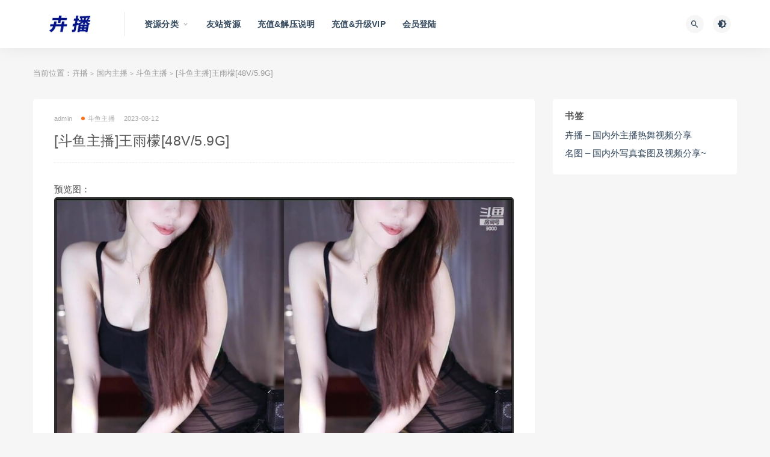

--- FILE ---
content_type: text/html; charset=UTF-8
request_url: http://huipic.net/11030.html
body_size: 9389
content:
<!DOCTYPE html>
<html lang="zh-CN">
<head>
<meta charset="UTF-8">
<meta http-equiv="X-UA-Compatible" content="IE=edge">
<meta name="viewport" content="width=device-width, initial-scale=1">
<link rel="profile" href="https://gmpg.org/xfn/11">
<link href="http://huipic.net/wp-content/themes/ripro/assets/images/favicon/favicon.png" rel="icon">
<title>[斗鱼主播]王雨檬[48V/5.9G]-卉播</title>
<meta name='robots' content='max-image-preview:large' />
<meta property="og:title" content="[斗鱼主播]王雨檬[48V/5.9G]">
<meta property="og:description" content="">
<meta property="og:type" content="article">
<meta property="og:url" content="http://huipic.net/11030.html">
<meta property="og:site_name" content="卉播">
<meta property="og:image" content="https://s10.imagetwist.com/th/57472/596qm6l5pa1z.jpg">
<style id='classic-theme-styles-inline-css' type='text/css'>
/*! This file is auto-generated */
.wp-block-button__link{color:#fff;background-color:#32373c;border-radius:9999px;box-shadow:none;text-decoration:none;padding:calc(.667em + 2px) calc(1.333em + 2px);font-size:1.125em}.wp-block-file__button{background:#32373c;color:#fff;text-decoration:none}
</style>
<style id='global-styles-inline-css' type='text/css'>
body{--wp--preset--color--black: #000000;--wp--preset--color--cyan-bluish-gray: #abb8c3;--wp--preset--color--white: #ffffff;--wp--preset--color--pale-pink: #f78da7;--wp--preset--color--vivid-red: #cf2e2e;--wp--preset--color--luminous-vivid-orange: #ff6900;--wp--preset--color--luminous-vivid-amber: #fcb900;--wp--preset--color--light-green-cyan: #7bdcb5;--wp--preset--color--vivid-green-cyan: #00d084;--wp--preset--color--pale-cyan-blue: #8ed1fc;--wp--preset--color--vivid-cyan-blue: #0693e3;--wp--preset--color--vivid-purple: #9b51e0;--wp--preset--gradient--vivid-cyan-blue-to-vivid-purple: linear-gradient(135deg,rgba(6,147,227,1) 0%,rgb(155,81,224) 100%);--wp--preset--gradient--light-green-cyan-to-vivid-green-cyan: linear-gradient(135deg,rgb(122,220,180) 0%,rgb(0,208,130) 100%);--wp--preset--gradient--luminous-vivid-amber-to-luminous-vivid-orange: linear-gradient(135deg,rgba(252,185,0,1) 0%,rgba(255,105,0,1) 100%);--wp--preset--gradient--luminous-vivid-orange-to-vivid-red: linear-gradient(135deg,rgba(255,105,0,1) 0%,rgb(207,46,46) 100%);--wp--preset--gradient--very-light-gray-to-cyan-bluish-gray: linear-gradient(135deg,rgb(238,238,238) 0%,rgb(169,184,195) 100%);--wp--preset--gradient--cool-to-warm-spectrum: linear-gradient(135deg,rgb(74,234,220) 0%,rgb(151,120,209) 20%,rgb(207,42,186) 40%,rgb(238,44,130) 60%,rgb(251,105,98) 80%,rgb(254,248,76) 100%);--wp--preset--gradient--blush-light-purple: linear-gradient(135deg,rgb(255,206,236) 0%,rgb(152,150,240) 100%);--wp--preset--gradient--blush-bordeaux: linear-gradient(135deg,rgb(254,205,165) 0%,rgb(254,45,45) 50%,rgb(107,0,62) 100%);--wp--preset--gradient--luminous-dusk: linear-gradient(135deg,rgb(255,203,112) 0%,rgb(199,81,192) 50%,rgb(65,88,208) 100%);--wp--preset--gradient--pale-ocean: linear-gradient(135deg,rgb(255,245,203) 0%,rgb(182,227,212) 50%,rgb(51,167,181) 100%);--wp--preset--gradient--electric-grass: linear-gradient(135deg,rgb(202,248,128) 0%,rgb(113,206,126) 100%);--wp--preset--gradient--midnight: linear-gradient(135deg,rgb(2,3,129) 0%,rgb(40,116,252) 100%);--wp--preset--font-size--small: 13px;--wp--preset--font-size--medium: 20px;--wp--preset--font-size--large: 36px;--wp--preset--font-size--x-large: 42px;--wp--preset--spacing--20: 0.44rem;--wp--preset--spacing--30: 0.67rem;--wp--preset--spacing--40: 1rem;--wp--preset--spacing--50: 1.5rem;--wp--preset--spacing--60: 2.25rem;--wp--preset--spacing--70: 3.38rem;--wp--preset--spacing--80: 5.06rem;--wp--preset--shadow--natural: 6px 6px 9px rgba(0, 0, 0, 0.2);--wp--preset--shadow--deep: 12px 12px 50px rgba(0, 0, 0, 0.4);--wp--preset--shadow--sharp: 6px 6px 0px rgba(0, 0, 0, 0.2);--wp--preset--shadow--outlined: 6px 6px 0px -3px rgba(255, 255, 255, 1), 6px 6px rgba(0, 0, 0, 1);--wp--preset--shadow--crisp: 6px 6px 0px rgba(0, 0, 0, 1);}:where(.is-layout-flex){gap: 0.5em;}:where(.is-layout-grid){gap: 0.5em;}body .is-layout-flow > .alignleft{float: left;margin-inline-start: 0;margin-inline-end: 2em;}body .is-layout-flow > .alignright{float: right;margin-inline-start: 2em;margin-inline-end: 0;}body .is-layout-flow > .aligncenter{margin-left: auto !important;margin-right: auto !important;}body .is-layout-constrained > .alignleft{float: left;margin-inline-start: 0;margin-inline-end: 2em;}body .is-layout-constrained > .alignright{float: right;margin-inline-start: 2em;margin-inline-end: 0;}body .is-layout-constrained > .aligncenter{margin-left: auto !important;margin-right: auto !important;}body .is-layout-constrained > :where(:not(.alignleft):not(.alignright):not(.alignfull)){max-width: var(--wp--style--global--content-size);margin-left: auto !important;margin-right: auto !important;}body .is-layout-constrained > .alignwide{max-width: var(--wp--style--global--wide-size);}body .is-layout-flex{display: flex;}body .is-layout-flex{flex-wrap: wrap;align-items: center;}body .is-layout-flex > *{margin: 0;}body .is-layout-grid{display: grid;}body .is-layout-grid > *{margin: 0;}:where(.wp-block-columns.is-layout-flex){gap: 2em;}:where(.wp-block-columns.is-layout-grid){gap: 2em;}:where(.wp-block-post-template.is-layout-flex){gap: 1.25em;}:where(.wp-block-post-template.is-layout-grid){gap: 1.25em;}.has-black-color{color: var(--wp--preset--color--black) !important;}.has-cyan-bluish-gray-color{color: var(--wp--preset--color--cyan-bluish-gray) !important;}.has-white-color{color: var(--wp--preset--color--white) !important;}.has-pale-pink-color{color: var(--wp--preset--color--pale-pink) !important;}.has-vivid-red-color{color: var(--wp--preset--color--vivid-red) !important;}.has-luminous-vivid-orange-color{color: var(--wp--preset--color--luminous-vivid-orange) !important;}.has-luminous-vivid-amber-color{color: var(--wp--preset--color--luminous-vivid-amber) !important;}.has-light-green-cyan-color{color: var(--wp--preset--color--light-green-cyan) !important;}.has-vivid-green-cyan-color{color: var(--wp--preset--color--vivid-green-cyan) !important;}.has-pale-cyan-blue-color{color: var(--wp--preset--color--pale-cyan-blue) !important;}.has-vivid-cyan-blue-color{color: var(--wp--preset--color--vivid-cyan-blue) !important;}.has-vivid-purple-color{color: var(--wp--preset--color--vivid-purple) !important;}.has-black-background-color{background-color: var(--wp--preset--color--black) !important;}.has-cyan-bluish-gray-background-color{background-color: var(--wp--preset--color--cyan-bluish-gray) !important;}.has-white-background-color{background-color: var(--wp--preset--color--white) !important;}.has-pale-pink-background-color{background-color: var(--wp--preset--color--pale-pink) !important;}.has-vivid-red-background-color{background-color: var(--wp--preset--color--vivid-red) !important;}.has-luminous-vivid-orange-background-color{background-color: var(--wp--preset--color--luminous-vivid-orange) !important;}.has-luminous-vivid-amber-background-color{background-color: var(--wp--preset--color--luminous-vivid-amber) !important;}.has-light-green-cyan-background-color{background-color: var(--wp--preset--color--light-green-cyan) !important;}.has-vivid-green-cyan-background-color{background-color: var(--wp--preset--color--vivid-green-cyan) !important;}.has-pale-cyan-blue-background-color{background-color: var(--wp--preset--color--pale-cyan-blue) !important;}.has-vivid-cyan-blue-background-color{background-color: var(--wp--preset--color--vivid-cyan-blue) !important;}.has-vivid-purple-background-color{background-color: var(--wp--preset--color--vivid-purple) !important;}.has-black-border-color{border-color: var(--wp--preset--color--black) !important;}.has-cyan-bluish-gray-border-color{border-color: var(--wp--preset--color--cyan-bluish-gray) !important;}.has-white-border-color{border-color: var(--wp--preset--color--white) !important;}.has-pale-pink-border-color{border-color: var(--wp--preset--color--pale-pink) !important;}.has-vivid-red-border-color{border-color: var(--wp--preset--color--vivid-red) !important;}.has-luminous-vivid-orange-border-color{border-color: var(--wp--preset--color--luminous-vivid-orange) !important;}.has-luminous-vivid-amber-border-color{border-color: var(--wp--preset--color--luminous-vivid-amber) !important;}.has-light-green-cyan-border-color{border-color: var(--wp--preset--color--light-green-cyan) !important;}.has-vivid-green-cyan-border-color{border-color: var(--wp--preset--color--vivid-green-cyan) !important;}.has-pale-cyan-blue-border-color{border-color: var(--wp--preset--color--pale-cyan-blue) !important;}.has-vivid-cyan-blue-border-color{border-color: var(--wp--preset--color--vivid-cyan-blue) !important;}.has-vivid-purple-border-color{border-color: var(--wp--preset--color--vivid-purple) !important;}.has-vivid-cyan-blue-to-vivid-purple-gradient-background{background: var(--wp--preset--gradient--vivid-cyan-blue-to-vivid-purple) !important;}.has-light-green-cyan-to-vivid-green-cyan-gradient-background{background: var(--wp--preset--gradient--light-green-cyan-to-vivid-green-cyan) !important;}.has-luminous-vivid-amber-to-luminous-vivid-orange-gradient-background{background: var(--wp--preset--gradient--luminous-vivid-amber-to-luminous-vivid-orange) !important;}.has-luminous-vivid-orange-to-vivid-red-gradient-background{background: var(--wp--preset--gradient--luminous-vivid-orange-to-vivid-red) !important;}.has-very-light-gray-to-cyan-bluish-gray-gradient-background{background: var(--wp--preset--gradient--very-light-gray-to-cyan-bluish-gray) !important;}.has-cool-to-warm-spectrum-gradient-background{background: var(--wp--preset--gradient--cool-to-warm-spectrum) !important;}.has-blush-light-purple-gradient-background{background: var(--wp--preset--gradient--blush-light-purple) !important;}.has-blush-bordeaux-gradient-background{background: var(--wp--preset--gradient--blush-bordeaux) !important;}.has-luminous-dusk-gradient-background{background: var(--wp--preset--gradient--luminous-dusk) !important;}.has-pale-ocean-gradient-background{background: var(--wp--preset--gradient--pale-ocean) !important;}.has-electric-grass-gradient-background{background: var(--wp--preset--gradient--electric-grass) !important;}.has-midnight-gradient-background{background: var(--wp--preset--gradient--midnight) !important;}.has-small-font-size{font-size: var(--wp--preset--font-size--small) !important;}.has-medium-font-size{font-size: var(--wp--preset--font-size--medium) !important;}.has-large-font-size{font-size: var(--wp--preset--font-size--large) !important;}.has-x-large-font-size{font-size: var(--wp--preset--font-size--x-large) !important;}
.wp-block-navigation a:where(:not(.wp-element-button)){color: inherit;}
:where(.wp-block-post-template.is-layout-flex){gap: 1.25em;}:where(.wp-block-post-template.is-layout-grid){gap: 1.25em;}
:where(.wp-block-columns.is-layout-flex){gap: 2em;}:where(.wp-block-columns.is-layout-grid){gap: 2em;}
.wp-block-pullquote{font-size: 1.5em;line-height: 1.6;}
</style>
<!-- <link rel='stylesheet' id='external-css' href='http://huipic.net/wp-content/themes/ripro/assets/css/external.css?ver=8.9.0' type='text/css' media='all' /> -->
<!-- <link rel='stylesheet' id='sweetalert2-css' href='http://huipic.net/wp-content/themes/ripro/assets/css/sweetalert2.min.css?ver=8.9.0' type='text/css' media='all' /> -->
<!-- <link rel='stylesheet' id='app-css' href='http://huipic.net/wp-content/themes/ripro/assets/css/app.css?ver=8.9.0' type='text/css' media='all' /> -->
<!-- <link rel='stylesheet' id='diy-css' href='http://huipic.net/wp-content/themes/ripro/assets/css/diy.css?ver=8.9.0' type='text/css' media='all' /> -->
<link rel="stylesheet" type="text/css" href="//huipic.net/wp-content/cache/wpfc-minified/868bxp1f/24phg.css" media="all"/>
<!-- <link rel='stylesheet' id='erphpdown-css' href='http://huipic.net/wp-content/plugins/erphpdown/static/erphpdown.css?ver=13.33' type='text/css' media='screen' /> -->
<link rel="stylesheet" type="text/css" href="//huipic.net/wp-content/cache/wpfc-minified/31mav56k/24phg.css" media="screen"/>
<script src='//huipic.net/wp-content/cache/wpfc-minified/99lb7akb/24phg.js' type="text/javascript"></script>
<!-- <script type='text/javascript' src='http://huipic.net/wp-content/themes/ripro/assets/js/jquery-2.2.4.min.js?ver=2.2.4' id='jquery-js'></script> -->
<!-- <script type='text/javascript' src='http://huipic.net/wp-content/themes/ripro/assets/js/plugins/sweetalert2.min.js?ver=8.9.0' id='sweetalert2-js'></script> -->
<style id="erphpdown-custom"></style>
<meta name="keywords" content="王雨檬,斗鱼主播,斗鱼主播">
<meta name="description" content="预览图：...">
<!-- ## NXS/OG ## --><!-- ## NXSOGTAGS ## --><!-- ## NXS/OG ## -->
<!-- HTML5 shim, for IE6-8 support of HTML5 elements. All other JS at the end of file. -->
<!--[if lt IE 9]>
<script src="http://huipic.net/wp-content/themes/ripro/assets/js/html5shiv.js"></script>
<script src="http://huipic.net/wp-content/themes/ripro/assets/js/respond.min.js"></script>
<![endif]-->
</head>
<body class="post-template-default single single-post postid-11030 single-format-standard  navbar-sticky sidebar-right pagination-numeric no-off-canvas">
<div class="site">
<header class="site-header">
<div class="container">
<div class="navbar">
<div class="logo-wrapper">
<a href="http://huipic.net/">
<img class="logo regular tap-logo" src="http://huipic.net/wp-content/themes/ripro/assets/images/logo/logo-light.png" data-dark="" alt="卉播">
</a>
</div>
<div class="sep"></div>
<nav class="main-menu hidden-xs hidden-sm hidden-md">
<ul id="menu-%e9%a1%b6%e9%83%a8%e5%af%bc%e8%88%aa" class="nav-list u-plain-list"><li id="menu-item-16874" class="menu-item menu-item-type-custom menu-item-object-custom menu-item-home menu-item-has-children menu-item-16874"><a href="http://huipic.net/">资源分类</a>
<ul class="sub-menu">
<li id="menu-item-2091" class="menu-item menu-item-type-taxonomy menu-item-object-category menu-item-2091"><a href="http://huipic.net/c1/c101">虎牙主播</a></li>
<li id="menu-item-2092" class="menu-item menu-item-type-taxonomy menu-item-object-category current-post-ancestor current-menu-parent current-post-parent menu-item-2092"><a href="http://huipic.net/c1/c102">斗鱼主播</a></li>
<li id="menu-item-2093" class="menu-item menu-item-type-taxonomy menu-item-object-category menu-item-2093"><a href="http://huipic.net/c1/c103">快手主播</a></li>
<li id="menu-item-2094" class="menu-item menu-item-type-taxonomy menu-item-object-category menu-item-2094"><a href="http://huipic.net/c1/c104">花椒主播</a></li>
<li id="menu-item-2095" class="menu-item menu-item-type-taxonomy menu-item-object-category menu-item-2095"><a href="http://huipic.net/c1/c105">其他平台</a></li>
<li id="menu-item-2096" class="menu-item menu-item-type-taxonomy menu-item-object-category menu-item-2096"><a href="http://huipic.net/c2">国外主播</a></li>
<li id="menu-item-2097" class="menu-item menu-item-type-taxonomy menu-item-object-category menu-item-2097"><a href="http://huipic.net/c3">合集</a></li>
</ul>
</li>
<li id="menu-item-6730" class="menu-item menu-item-type-custom menu-item-object-custom menu-item-6730"><a href="http://minpic.org/">友站资源</a></li>
<li id="menu-item-2101" class="menu-item menu-item-type-post_type menu-item-object-page menu-item-2101"><a href="http://huipic.net/%e5%85%85%e5%80%bc%e8%af%b4%e6%98%8e">充值&#038;解压说明</a></li>
<li id="menu-item-2119" class="menu-item menu-item-type-custom menu-item-object-custom menu-item-2119"><a href="http://huipic.net/user?pd=money">充值&#038;升级VIP</a></li>
<li id="menu-item-2102" class="menu-item menu-item-type-custom menu-item-object-custom menu-item-2102"><a href="http://huipic.net/wp-login.php">会员登陆</a></li>
</ul>      </nav>
<div class="main-search">
<form method="get" class="search-form inline" action="http://huipic.net/">
<input type="search" class="search-field inline-field" placeholder="输入关键词，回车..." autocomplete="off" value="" name="s" required="required">
<button type="submit" class="search-submit"><i class="mdi mdi-magnify"></i></button>
</form>        <div class="search-close navbar-button"><i class="mdi mdi-close"></i></div>
</div>
<div class="actions">
<!-- user end -->
<div class="search-open navbar-button"><i class="mdi mdi-magnify"></i></div>
<div class="tap-dark navbar-button"><i class="mdi mdi-brightness-4"></i></div>
<div class="burger"></div>
</div>
</div>
</div>
</header>
<div class="header-gap"></div>    <div class="site-content">
<div class="container">
<div class="breadcrumbs">
当前位置：<a href="http://huipic.net">卉播</a> <small>></small> <a href="http://huipic.net/c1">国内主播</a> <small>></small> <a href="http://huipic.net/c1/c102">斗鱼主播</a> <small>></small> [斗鱼主播]王雨檬[48V/5.9G]	</div>
<div class="row">
<div class="content-column col-lg-9">
<div class="content-area">
<main class="site-main">
<article id="post-11030" class="article-content">
<div class="container">
<div class="cao_entry_header">
<header class="entry-header">          <div class="entry-meta">
<span class="meta-author">
<a>
admin            </a>
</span>
<span class="meta-category">
<a target="_blank" href="http://huipic.net/c1/c102" rel="category">
<i class="dot"></i>斗鱼主播              </a>
</span>
<span class="meta-date">
<a target="_blank" href="http://huipic.net/11030.html">
<time datetime="2023-08-12T16:08:00+08:00">
2023-08-12              </time>
</a>
</span>
<span class="meta-edit"></span>
</div>
<h1 class="entry-title">[斗鱼主播]王雨檬[48V/5.9G]</h1>  </header></div></div>  <div class="container">
<div class="entry-wrapper">
<div class="entry-content u-text-format u-clearfix">
<p>预览图：</br><a target="_blank" href="https://imagetwist.com/dijoqdy5mfn3/YTB-Z2023072602105new.jpg.html" target="_blank" rel="noopener"><img decoding="async" src="https://s10.imagetwist.com/th/57472/dijoqdy5mfn3.jpg" border="0"></a><br /><a target="_blank" href="https://imagetwist.com/pfphsvoxkl8i/YTB-Z2023072602105new_1_.jpg.html" target="_blank" rel="noopener"><img decoding="async" src="https://s10.imagetwist.com/th/57472/pfphsvoxkl8i.jpg" border="0"></a><br /><a target="_blank" href="https://imagetwist.com/35nmof2r98ze/YTB-Z2023072602105new_2_.jpg.html" target="_blank" rel="noopener"><img decoding="async" src="https://s10.imagetwist.com/th/57472/35nmof2r98ze.jpg" border="0"></a><br /><a target="_blank" href="https://imagetwist.com/596qm6l5pa1z/YTB-Z2023072602105new_3_.jpg.html" target="_blank" rel="noopener"><img decoding="async" src="https://s10.imagetwist.com/th/57472/596qm6l5pa1z.jpg" border="0"></a></p>
<fieldset class="erphpdown erphpdown-default" id="erphpdown"><legend>资源下载</legend>此资源下载价格为<span class="erphpdown-price">30</span>卉播币，黄金包年VIP免费，请先<a target="_blank" href="http://huipic.net/wp-login.php" target="_blank" class="erphp-login-must">登录</a><div class="erphpdown-tips"><strong>请特别注意：</strong><span style="color: #ff0000; ">
1、购买、充值、升级VIP教程请见导航栏的“充值说明”，如购买后发现网盘链接失效，请联系客服QQ进行补链；请严格按照支付页面显示金额进行支付，不要多付也不要少付，支付完成后请不要立即关闭付款页面，请等待几秒页面成功跳转；如在线购买或充值提示“暂无收款账号在线”，请换一种支付方式，<strong>支付时请不要挂V*P*N，否则会无法跳转，导致支付不成功</strong>；<br>
2、本站不同资源所需VIP下载权限不同，请注意下载模块处的标注；至尊包年VIP无下载限制，直接购买下载不受下载权限限制；<strong>升级VIP处，可通过“支付升级”方式，实现补差价升级更高等级VIP</strong>；<br>
3、资源或VIP一经售出，不接受退款，如有疑问，购买前咨询客服QQ；<br>
4、本站所有资源均存储于百度网盘，所有压缩包请下载后尽量使用WinRAR（手机版为RAR，特别是早期资源）解压，Android及IOS端下载及解压教程请参考：https://pan.baidu.com/s/1adSz-MCiEcPT_7CDsC7aAA?pwd=64um，不要在线解压，否则会报解压密码错误或压缩文档损坏，请大家切记！解压密码请见购买或升级VIP后点击“立即下载”按钮弹出的下载链接页面；如遇下载后的档案损坏或解压密码不对，请联系客服QQ；<br>
5、购买资源获得下载链接后，请顺手转存至自己的百度网盘，如因未及时转存造成的资源失效，本站一概不予处理；<br>
6、海外网友如无法通过微信、支付宝等充值，本站也接受Paypal支付，详情请咨询客服QQ；<br>
7、本站客服唯一QQ：1344747531；<br>
</span></div></fieldset>      </div>
<div id="pay-single-box"></div>
<div class="entry-tags">
<a href="http://huipic.net/tag/%e7%8e%8b%e9%9b%a8%e6%aa%ac" rel="tag">
王雨檬      </a>
<a href="http://huipic.net/tag/%e6%96%97%e9%b1%bc%e4%b8%bb%e6%92%ad" rel="tag">
斗鱼主播      </a>
</div>
<div class="article-copyright"><br/><a href="http://huipic.net">卉播</a> &raquo; <a href="http://huipic.net/11030.html">[斗鱼主播]王雨檬[48V/5.9G]</a></div>
<div class="article-footer">
</div>    </div>
</div>
</article>
<div class="entry-navigation">
<nav class="article-nav">
<span class="article-nav-prev">上一篇<br><a href="http://huipic.net/11184.html" rel="prev">[韩国主播]AFTV多位主播 23.07.11日 直播热舞合集（原版无水印）[34V/12.9G]</a></span>
<span class="article-nav-next">下一篇<br><a href="http://huipic.net/10917.html" rel="next">[CC福利]小果 果果超哇塞呀 群定制福利[1V/283MB]</a></span>
</nav>
</div>
<!-- # 标准网格模式... -->
<div class="related-posts-grid">
<h4 class="u-border-title">相关推荐</h4>
<div class="row">
<div class="col-6 col-sm-3 col-md-3 mt-10 mb-10">
<article class="post">
<div class="entry-media">
<div class="placeholder" style="padding-bottom: 56.5%;">
<a target="_blank"  href="http://huipic.net/22667.html">
<img class="lazyload" data-src="https://img166.imagetwist.com/th/73991/6uvsf3iqjmmp.jpg" src="[data-uri]" alt="[斗鱼主播]仙呗 舞蹈剪辑[26V/4.5G]">
</a>
</div>
</div>
<div class="entry-wrapper">
<header class="entry-header">    
<h4 class="entry-title"><a target="_blank" href="http://huipic.net/22667.html" title="[斗鱼主播]仙呗 舞蹈剪辑[26V/4.5G]" rel="bookmark">[斗鱼主播]仙呗 舞蹈剪辑[26V/4.5G]</a></h4>  </header>                </div>
</article>
</div>
<div class="col-6 col-sm-3 col-md-3 mt-10 mb-10">
<article class="post">
<div class="entry-media">
<div class="placeholder" style="padding-bottom: 56.5%;">
<a target="_blank"  href="http://huipic.net/22901.html">
<img class="lazyload" data-src="https://img166.imagetwist.com/th/73991/w9dig8aq5lnt.jpg" src="[data-uri]" alt="[斗鱼主播]lone考拉 内衣定制抖胸热舞[9V/755.6M]">
</a>
</div>
</div>
<div class="entry-wrapper">
<header class="entry-header">    
<h4 class="entry-title"><a target="_blank" href="http://huipic.net/22901.html" title="[斗鱼主播]lone考拉 内衣定制抖胸热舞[9V/755.6M]" rel="bookmark">[斗鱼主播]lone考拉 内衣定制抖胸热舞[9V/755.6M]</a></h4>  </header>                </div>
</article>
</div>
<div class="col-6 col-sm-3 col-md-3 mt-10 mb-10">
<article class="post">
<div class="entry-media">
<div class="placeholder" style="padding-bottom: 56.5%;">
<a target="_blank"  href="http://huipic.net/22897.html">
<img class="lazyload" data-src="https://img166.imagetwist.com/th/73991/h4sas06usu9x.jpg" src="[data-uri]" alt="[斗鱼主播]婉儿别闹 定制ASMR私拍[4V/4.2G]">
</a>
</div>
</div>
<div class="entry-wrapper">
<header class="entry-header">    
<h4 class="entry-title"><a target="_blank" href="http://huipic.net/22897.html" title="[斗鱼主播]婉儿别闹 定制ASMR私拍[4V/4.2G]" rel="bookmark">[斗鱼主播]婉儿别闹 定制ASMR私拍[4V/4.2G]</a></h4>  </header>                </div>
</article>
</div>
<div class="col-6 col-sm-3 col-md-3 mt-10 mb-10">
<article class="post">
<div class="entry-media">
<div class="placeholder" style="padding-bottom: 56.5%;">
<a target="_blank"  href="http://huipic.net/23291.html">
<img class="lazyload" data-src="https://img119.imagetwist.com/th/74692/o4oqhul54n9y.jpg" src="[data-uri]" alt="[斗鱼主播]ANJONI小玖 舞蹈剪辑[34V/2G]">
</a>
</div>
</div>
<div class="entry-wrapper">
<header class="entry-header">    
<h4 class="entry-title"><a target="_blank" href="http://huipic.net/23291.html" title="[斗鱼主播]ANJONI小玖 舞蹈剪辑[34V/2G]" rel="bookmark">[斗鱼主播]ANJONI小玖 舞蹈剪辑[34V/2G]</a></h4>  </header>                </div>
</article>
</div>
<div class="col-6 col-sm-3 col-md-3 mt-10 mb-10">
<article class="post">
<div class="entry-media">
<div class="placeholder" style="padding-bottom: 56.5%;">
<a target="_blank"  href="http://huipic.net/22886.html">
<img class="lazyload" data-src="https://img166.imagetwist.com/th/73991/xxpiwdsimiwr.jpg" src="[data-uri]" alt="[斗鱼主播]何菱 土豪定制热舞视频[4V/587.8M]">
</a>
</div>
</div>
<div class="entry-wrapper">
<header class="entry-header">    
<h4 class="entry-title"><a target="_blank" href="http://huipic.net/22886.html" title="[斗鱼主播]何菱 土豪定制热舞视频[4V/587.8M]" rel="bookmark">[斗鱼主播]何菱 土豪定制热舞视频[4V/587.8M]</a></h4>  </header>                </div>
</article>
</div>
<div class="col-6 col-sm-3 col-md-3 mt-10 mb-10">
<article class="post">
<div class="entry-media">
<div class="placeholder" style="padding-bottom: 56.5%;">
<a target="_blank"  href="http://huipic.net/23289.html">
<img class="lazyload" data-src="https://img119.imagetwist.com/th/74692/xs214u61zlc7.jpg" src="[data-uri]" alt="[斗鱼主播]亦亦 舞蹈剪辑[31V/5.1G]">
</a>
</div>
</div>
<div class="entry-wrapper">
<header class="entry-header">    
<h4 class="entry-title"><a target="_blank" href="http://huipic.net/23289.html" title="[斗鱼主播]亦亦 舞蹈剪辑[31V/5.1G]" rel="bookmark">[斗鱼主播]亦亦 舞蹈剪辑[31V/5.1G]</a></h4>  </header>                </div>
</article>
</div>
<div class="col-6 col-sm-3 col-md-3 mt-10 mb-10">
<article class="post">
<div class="entry-media">
<div class="placeholder" style="padding-bottom: 56.5%;">
<a target="_blank"  href="http://huipic.net/22582.html">
<img class="lazyload" data-src="https://img166.imagetwist.com/th/73990/5qt0zwsqn0rp.jpg" src="[data-uri]" alt="[斗鱼主播]伊娃月evayue 土豪定制情趣装热舞[2V/1.48G]">
</a>
</div>
</div>
<div class="entry-wrapper">
<header class="entry-header">    
<h4 class="entry-title"><a target="_blank" href="http://huipic.net/22582.html" title="[斗鱼主播]伊娃月evayue 土豪定制情趣装热舞[2V/1.48G]" rel="bookmark">[斗鱼主播]伊娃月evayue 土豪定制情趣装热舞[2V/1.48G]</a></h4>  </header>                </div>
</article>
</div>
<div class="col-6 col-sm-3 col-md-3 mt-10 mb-10">
<article class="post">
<div class="entry-media">
<div class="placeholder" style="padding-bottom: 56.5%;">
<a target="_blank"  href="http://huipic.net/23287.html">
<img class="lazyload" data-src="https://img119.imagetwist.com/th/74692/m2p8ouplak41.jpg" src="[data-uri]" alt="[斗鱼主播]呆迷兔 舞蹈剪辑[35V/4.9G]">
</a>
</div>
</div>
<div class="entry-wrapper">
<header class="entry-header">    
<h4 class="entry-title"><a target="_blank" href="http://huipic.net/23287.html" title="[斗鱼主播]呆迷兔 舞蹈剪辑[35V/4.9G]" rel="bookmark">[斗鱼主播]呆迷兔 舞蹈剪辑[35V/4.9G]</a></h4>  </header>                </div>
</article>
</div>
</div>
</div>
</main>
</div>
</div>
<div class="sidebar-column col-lg-3">
<aside class="widget-area">
<div id="linkcat-0" class="widget widget_links"><h5 class="widget-title">书签</h5>
<ul class='xoxo blogroll'>
<li><a href="http://huipic.net/">卉播 &#8211; 国内外主播热舞视频分享</a></li>
<li><a href="http://minpic.org/" rel="noopener" target="_blank">名图 – 国内外写真套图及视频分享~</a></li>
</ul>
</div>
</aside>			</div>
</div>
</div>
</div><!-- end sitecoent --> 
<footer class="site-footer">
<div class="container">
<div class="footer-links">
<h6>友情链接：</h6>
<ul class="friendlinks-ul">
<li><a target="_blank" href="http://minpic.org/" title="名图 – 国内外写真套图及视频分享~" target="_blank">名图 – 国内外写真套图及视频分享~</a></li><li><a target="_blank" href="http://huipic.net/" title="卉播 - 国内外主播热舞视频分享" target="_blank">卉播 - 国内外主播热舞视频分享</a></li>				</ul>
</div>
<div class="site-info">
本站所有资源均收集自互联网，仅供个人欣赏交流，如不慎侵犯了您的权益，请联系我们，我们将尽快处理！<p>  Copyright © 2022 <a href='http://huipic.net/'>卉播</a><span>  All Rights Reserved</span>  <a href='http://huipic.net/sitemap.xml'>网站地图</a></p>
</div>
</div>
</footer>
<div class="rollbar">
<div class="rollbar-item tap-dark" etap="tap-dark" title="夜间模式"><i class="mdi mdi-brightness-4"></i></div>
<div class="rollbar-item tap-blog-style" etap="tap-blog-style" data-id="0" title="博客模式"><i class="fa fa-list"></i></div>
<div class="rollbar-item" etap="to_full" title="全屏页面"><i class="fa fa-arrows-alt"></i></div>
<div class="rollbar-item" etap="to_top" title="返回顶部"><i class="fa fa-angle-up"></i></div>
</div>
<div class="dimmer"></div>
<div class="off-canvas">
<div class="canvas-close"><i class="mdi mdi-close"></i></div>
<div class="logo-wrapper">
<a href="http://huipic.net/">
<img class="logo regular" src="http://huipic.net/wp-content/themes/ripro/assets/images/logo/logo-light.png" alt="卉播">
</a>
</div>
<div class="mobile-menu hidden-lg hidden-xl"></div>
<aside class="widget-area">
</aside>
</div>
<script type="text/javascript">
((function() {
var callbacks = [],
timeLimit = 50,
open = false;
setInterval(loop, 1);
return {
addListener: function(fn) {
callbacks.push(fn);
},
cancleListenr: function(fn) {
callbacks = callbacks.filter(function(v) {
return v !== fn;
});
}
}
function loop() {
var startTime = new Date();
debugger;
if (new Date() - startTime > timeLimit) {
if (!open) {
callbacks.forEach(function(fn) {
fn.call(null);
});
}
open = true;
window.stop();
alert('不要扒我了');
window.location.reload();
} else {
open = false;
}
}
})()).addListener(function() {
window.location.reload();
});
</script>
<script>window._ERPHPDOWN = {"uri":"http://huipic.net/wp-content/plugins/erphpdown", "payment": "1", "wppay": "scan", "author": "mobantu"}</script>
<script type='text/javascript' src='http://huipic.net/wp-content/themes/ripro/assets/js/plugins.js?ver=8.9.0' id='plugins-js'></script>
<script type='text/javascript' id='app-js-extra'>
/* <![CDATA[ */
var caozhuti = {"site_name":"\u5349\u64ad","home_url":"http:\/\/huipic.net","ajaxurl":"http:\/\/huipic.net\/wp-admin\/admin-ajax.php","is_singular":"1","tencent_captcha":{"is":"","appid":""},"infinite_load":"\u52a0\u8f7d\u66f4\u591a","infinite_loading":"<i class=\"fa fa-spinner fa-spin\"><\/i> \u52a0\u8f7d\u4e2d...","site_notice":{"is":"0","color":"rgb(33, 150, 243)","html":"<div class=\"notify-content\"><h3>RiPro\u6700\u65b0\u7248\u672c\u66f4\u65b0\u65e5\u5fd7<\/h3><div>\u8fd9\u662f\u4e00\u6761\u7f51\u7ad9\u516c\u544a\uff0c\u53ef\u5728\u540e\u53f0\u5f00\u542f\u6216\u5173\u95ed\uff0c\u53ef\u81ea\u5b9a\u4e49\u80cc\u666f\u989c\u8272\uff0c\u6807\u9898\uff0c\u5185\u5bb9\uff0c\u7528\u6237\u9996\u6b21\u6253\u5f00\u5173\u95ed\u540e\u4e0d\u518d\u91cd\u590d\u5f39\u51fa\uff0c\u6b64\u5904\u53ef\u4f7f\u7528html\u6807\u7b7e...<\/div><\/div>"},"pay_type_html":{"html":"<div class=\"pay-button-box\"><\/div><p style=\"font-size: 13px; padding: 0; margin: 0;\">\u514d\u8d39\u6216\u94bb\u77f3\u514d\u8d39\u8d44\u6e90\u4ec5\u9650\u4f59\u989d\u652f\u4ed8<\/p>","alipay":0,"weixinpay":0}};
/* ]]> */
</script>
<script type='text/javascript' src='http://huipic.net/wp-content/themes/ripro/assets/js/app.js?ver=8.9.0' id='app-js'></script>
<script type='text/javascript' id='erphpdown-js-extra'>
/* <![CDATA[ */
var _ERPHP = {"ajaxurl":"http:\/\/huipic.net\/wp-admin\/admin-ajax.php"};
var erphpdown_ajax_url = "http:\/\/huipic.net\/wp-admin\/admin-ajax.php";
/* ]]> */
</script>
<script type='text/javascript' src='http://huipic.net/wp-content/plugins/erphpdown/static/erphpdown.js?ver=13.33' id='erphpdown-js'></script>
<script type='text/javascript' src='http://huipic.net/wp-content/plugins/baidu-submit-link/assets/toutiao.js?v=1.0' id='wb-bsl-zj-js-js'></script>
<script>
(function(){
var el = document.createElement("script");
el.src = "https://lf1-cdn-tos.bytegoofy.com/goofy/ttzz/push.js?700a3b3cf3df18d54801b89c339351d5827c4c2a52be6e327da70dd3f58222b63871f0d6a9220c04b06cd03d5ba8e733fe66d20303562cd119c1d6f449af6378";
el.id = "ttzz";
var s = document.getElementsByTagName("script")[0];
s.parentNode.insertBefore(el, s);
})(window)
</script>
</body>
</html><!-- WP Fastest Cache file was created in 0.387 seconds, on 2026年2月1日 @ am11:13 --><!-- need to refresh to see cached version -->